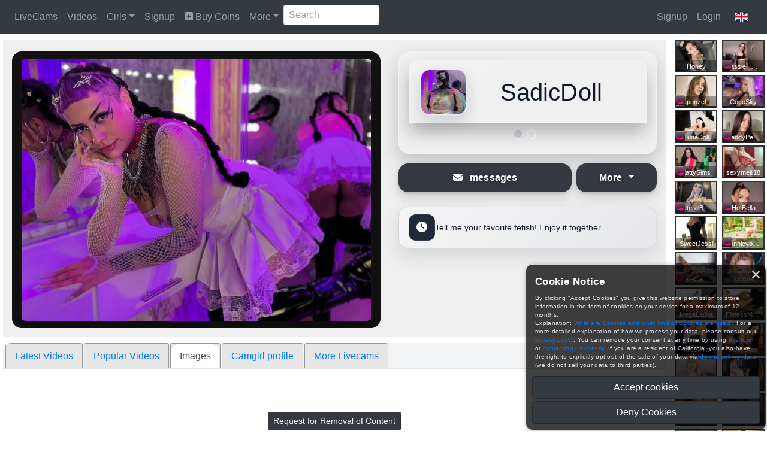

--- FILE ---
content_type: text/html; charset=utf-8
request_url: https://telegirl.de/Masonry.aspx?onlyHTML=1&Debug=&jsid=gimages&layoutMode=masonry&Content=ProducerImages&ProducerID=1caa9dd5b0ea44cb8e813b8cadf6d6b4&colPreset=container&colPresetMode=ProducerImages&Limit=0&NumRows=0&NumCols=0&xxlCols=6&xlCols=6&lgCols=5&mdCols=4&smCols=4&xsCols=3&windowWidth=1280&mobiChatMode=False&compactMode=False&showVCard=False&maxPageBobbles=8&PageSize=10&labelclass=grid-underlabel&showSelectedCatInfo=False&disablePagination=False&FilterStartDate=1%2F1%2F0001&FilterEndDate=1%2F1%2F0001&sidebarmode=False&scrollMode=False&hideGrid=False&disableScrollOnPageChange=False&HasLeftMenu=False&HasRightBar=True&numItems=40&initialLoad=1
body_size: 367
content:
<div class='grid-sizergimages xcol-xs-4 xcol-sm-3 xcol-md-3 xcol-lg-2-4 xcol-xl-2 xcol-xxl-2'></div><link rel='stylesheet' href='/assets/css/lightbox.min.css'>
<div style='clear: both;'></div>
<p style='text-align:center;'><a href='/en/complaint' class='btn btn-secondary btn-sm'>Request for Removal of Content</a></p>